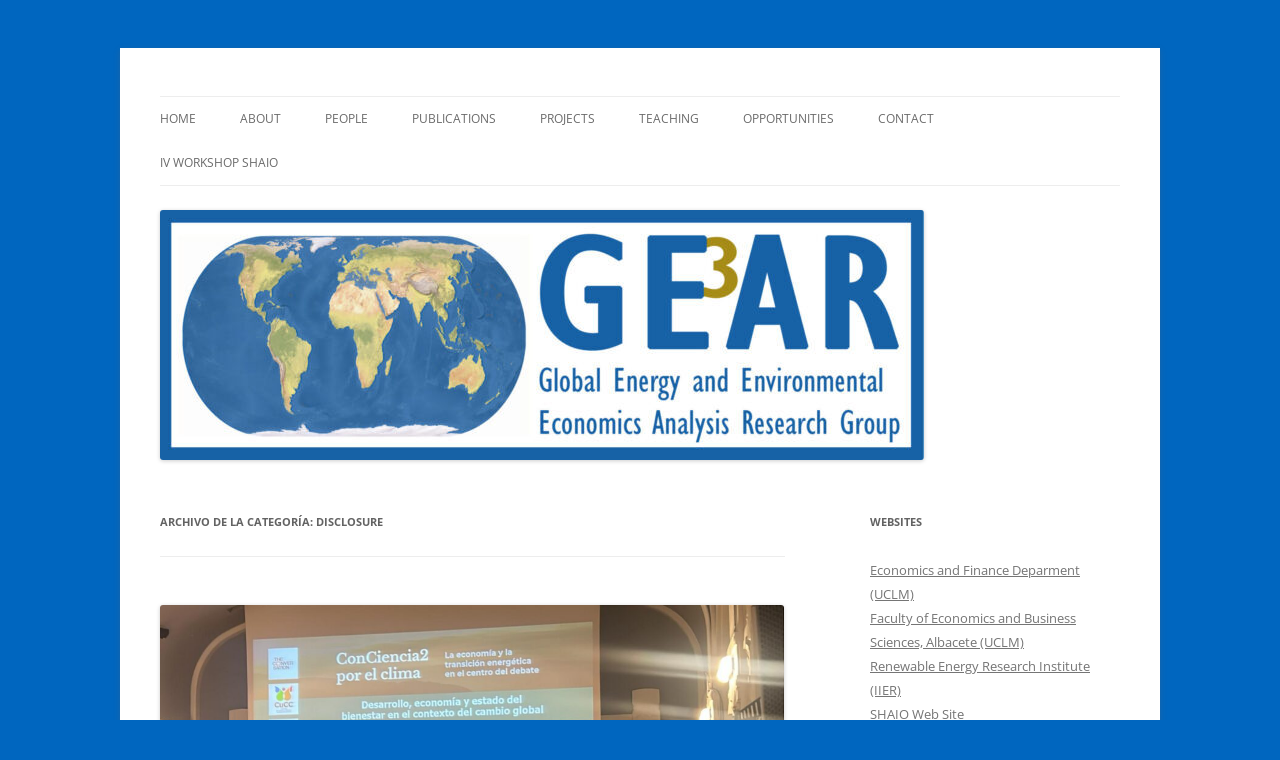

--- FILE ---
content_type: text/html; charset=UTF-8
request_url: https://blog.uclm.es/grupogear/category/disclosure/
body_size: 16791
content:
<!DOCTYPE html>
<html lang="es">
<head>
<meta charset="UTF-8" />
<meta name="viewport" content="width=device-width, initial-scale=1.0" />
<title>Disclosure | Global Energy and Environmental Economics Analysis Research Group</title>
<link rel="profile" href="https://gmpg.org/xfn/11" />
<link rel="pingback" href="https://blog.uclm.es/grupogear/xmlrpc.php">
<meta name='robots' content='max-image-preview:large' />
<link rel="alternate" type="application/rss+xml" title="Global Energy and Environmental Economics Analysis Research Group &raquo; Feed" href="https://blog.uclm.es/grupogear/feed/" />
<link rel="alternate" type="application/rss+xml" title="Global Energy and Environmental Economics Analysis Research Group &raquo; Feed de los comentarios" href="https://blog.uclm.es/grupogear/comments/feed/" />
<link rel="alternate" type="application/rss+xml" title="Global Energy and Environmental Economics Analysis Research Group &raquo; Categoría Disclosure del feed" href="https://blog.uclm.es/grupogear/category/disclosure/feed/" />
<style id='wp-img-auto-sizes-contain-inline-css' type='text/css'>
img:is([sizes=auto i],[sizes^="auto," i]){contain-intrinsic-size:3000px 1500px}
/*# sourceURL=wp-img-auto-sizes-contain-inline-css */
</style>
<style id='wp-emoji-styles-inline-css' type='text/css'>

	img.wp-smiley, img.emoji {
		display: inline !important;
		border: none !important;
		box-shadow: none !important;
		height: 1em !important;
		width: 1em !important;
		margin: 0 0.07em !important;
		vertical-align: -0.1em !important;
		background: none !important;
		padding: 0 !important;
	}
/*# sourceURL=wp-emoji-styles-inline-css */
</style>
<style id='wp-block-library-inline-css' type='text/css'>
:root{--wp-block-synced-color:#7a00df;--wp-block-synced-color--rgb:122,0,223;--wp-bound-block-color:var(--wp-block-synced-color);--wp-editor-canvas-background:#ddd;--wp-admin-theme-color:#007cba;--wp-admin-theme-color--rgb:0,124,186;--wp-admin-theme-color-darker-10:#006ba1;--wp-admin-theme-color-darker-10--rgb:0,107,160.5;--wp-admin-theme-color-darker-20:#005a87;--wp-admin-theme-color-darker-20--rgb:0,90,135;--wp-admin-border-width-focus:2px}@media (min-resolution:192dpi){:root{--wp-admin-border-width-focus:1.5px}}.wp-element-button{cursor:pointer}:root .has-very-light-gray-background-color{background-color:#eee}:root .has-very-dark-gray-background-color{background-color:#313131}:root .has-very-light-gray-color{color:#eee}:root .has-very-dark-gray-color{color:#313131}:root .has-vivid-green-cyan-to-vivid-cyan-blue-gradient-background{background:linear-gradient(135deg,#00d084,#0693e3)}:root .has-purple-crush-gradient-background{background:linear-gradient(135deg,#34e2e4,#4721fb 50%,#ab1dfe)}:root .has-hazy-dawn-gradient-background{background:linear-gradient(135deg,#faaca8,#dad0ec)}:root .has-subdued-olive-gradient-background{background:linear-gradient(135deg,#fafae1,#67a671)}:root .has-atomic-cream-gradient-background{background:linear-gradient(135deg,#fdd79a,#004a59)}:root .has-nightshade-gradient-background{background:linear-gradient(135deg,#330968,#31cdcf)}:root .has-midnight-gradient-background{background:linear-gradient(135deg,#020381,#2874fc)}:root{--wp--preset--font-size--normal:16px;--wp--preset--font-size--huge:42px}.has-regular-font-size{font-size:1em}.has-larger-font-size{font-size:2.625em}.has-normal-font-size{font-size:var(--wp--preset--font-size--normal)}.has-huge-font-size{font-size:var(--wp--preset--font-size--huge)}.has-text-align-center{text-align:center}.has-text-align-left{text-align:left}.has-text-align-right{text-align:right}.has-fit-text{white-space:nowrap!important}#end-resizable-editor-section{display:none}.aligncenter{clear:both}.items-justified-left{justify-content:flex-start}.items-justified-center{justify-content:center}.items-justified-right{justify-content:flex-end}.items-justified-space-between{justify-content:space-between}.screen-reader-text{border:0;clip-path:inset(50%);height:1px;margin:-1px;overflow:hidden;padding:0;position:absolute;width:1px;word-wrap:normal!important}.screen-reader-text:focus{background-color:#ddd;clip-path:none;color:#444;display:block;font-size:1em;height:auto;left:5px;line-height:normal;padding:15px 23px 14px;text-decoration:none;top:5px;width:auto;z-index:100000}html :where(.has-border-color){border-style:solid}html :where([style*=border-top-color]){border-top-style:solid}html :where([style*=border-right-color]){border-right-style:solid}html :where([style*=border-bottom-color]){border-bottom-style:solid}html :where([style*=border-left-color]){border-left-style:solid}html :where([style*=border-width]){border-style:solid}html :where([style*=border-top-width]){border-top-style:solid}html :where([style*=border-right-width]){border-right-style:solid}html :where([style*=border-bottom-width]){border-bottom-style:solid}html :where([style*=border-left-width]){border-left-style:solid}html :where(img[class*=wp-image-]){height:auto;max-width:100%}:where(figure){margin:0 0 1em}html :where(.is-position-sticky){--wp-admin--admin-bar--position-offset:var(--wp-admin--admin-bar--height,0px)}@media screen and (max-width:600px){html :where(.is-position-sticky){--wp-admin--admin-bar--position-offset:0px}}

/*# sourceURL=wp-block-library-inline-css */
</style><style id='wp-block-gallery-inline-css' type='text/css'>
.blocks-gallery-grid:not(.has-nested-images),.wp-block-gallery:not(.has-nested-images){display:flex;flex-wrap:wrap;list-style-type:none;margin:0;padding:0}.blocks-gallery-grid:not(.has-nested-images) .blocks-gallery-image,.blocks-gallery-grid:not(.has-nested-images) .blocks-gallery-item,.wp-block-gallery:not(.has-nested-images) .blocks-gallery-image,.wp-block-gallery:not(.has-nested-images) .blocks-gallery-item{display:flex;flex-direction:column;flex-grow:1;justify-content:center;margin:0 1em 1em 0;position:relative;width:calc(50% - 1em)}.blocks-gallery-grid:not(.has-nested-images) .blocks-gallery-image:nth-of-type(2n),.blocks-gallery-grid:not(.has-nested-images) .blocks-gallery-item:nth-of-type(2n),.wp-block-gallery:not(.has-nested-images) .blocks-gallery-image:nth-of-type(2n),.wp-block-gallery:not(.has-nested-images) .blocks-gallery-item:nth-of-type(2n){margin-right:0}.blocks-gallery-grid:not(.has-nested-images) .blocks-gallery-image figure,.blocks-gallery-grid:not(.has-nested-images) .blocks-gallery-item figure,.wp-block-gallery:not(.has-nested-images) .blocks-gallery-image figure,.wp-block-gallery:not(.has-nested-images) .blocks-gallery-item figure{align-items:flex-end;display:flex;height:100%;justify-content:flex-start;margin:0}.blocks-gallery-grid:not(.has-nested-images) .blocks-gallery-image img,.blocks-gallery-grid:not(.has-nested-images) .blocks-gallery-item img,.wp-block-gallery:not(.has-nested-images) .blocks-gallery-image img,.wp-block-gallery:not(.has-nested-images) .blocks-gallery-item img{display:block;height:auto;max-width:100%;width:auto}.blocks-gallery-grid:not(.has-nested-images) .blocks-gallery-image figcaption,.blocks-gallery-grid:not(.has-nested-images) .blocks-gallery-item figcaption,.wp-block-gallery:not(.has-nested-images) .blocks-gallery-image figcaption,.wp-block-gallery:not(.has-nested-images) .blocks-gallery-item figcaption{background:linear-gradient(0deg,#000000b3,#0000004d 70%,#0000);bottom:0;box-sizing:border-box;color:#fff;font-size:.8em;margin:0;max-height:100%;overflow:auto;padding:3em .77em .7em;position:absolute;text-align:center;width:100%;z-index:2}.blocks-gallery-grid:not(.has-nested-images) .blocks-gallery-image figcaption img,.blocks-gallery-grid:not(.has-nested-images) .blocks-gallery-item figcaption img,.wp-block-gallery:not(.has-nested-images) .blocks-gallery-image figcaption img,.wp-block-gallery:not(.has-nested-images) .blocks-gallery-item figcaption img{display:inline}.blocks-gallery-grid:not(.has-nested-images) figcaption,.wp-block-gallery:not(.has-nested-images) figcaption{flex-grow:1}.blocks-gallery-grid:not(.has-nested-images).is-cropped .blocks-gallery-image a,.blocks-gallery-grid:not(.has-nested-images).is-cropped .blocks-gallery-image img,.blocks-gallery-grid:not(.has-nested-images).is-cropped .blocks-gallery-item a,.blocks-gallery-grid:not(.has-nested-images).is-cropped .blocks-gallery-item img,.wp-block-gallery:not(.has-nested-images).is-cropped .blocks-gallery-image a,.wp-block-gallery:not(.has-nested-images).is-cropped .blocks-gallery-image img,.wp-block-gallery:not(.has-nested-images).is-cropped .blocks-gallery-item a,.wp-block-gallery:not(.has-nested-images).is-cropped .blocks-gallery-item img{flex:1;height:100%;object-fit:cover;width:100%}.blocks-gallery-grid:not(.has-nested-images).columns-1 .blocks-gallery-image,.blocks-gallery-grid:not(.has-nested-images).columns-1 .blocks-gallery-item,.wp-block-gallery:not(.has-nested-images).columns-1 .blocks-gallery-image,.wp-block-gallery:not(.has-nested-images).columns-1 .blocks-gallery-item{margin-right:0;width:100%}@media (min-width:600px){.blocks-gallery-grid:not(.has-nested-images).columns-3 .blocks-gallery-image,.blocks-gallery-grid:not(.has-nested-images).columns-3 .blocks-gallery-item,.wp-block-gallery:not(.has-nested-images).columns-3 .blocks-gallery-image,.wp-block-gallery:not(.has-nested-images).columns-3 .blocks-gallery-item{margin-right:1em;width:calc(33.33333% - .66667em)}.blocks-gallery-grid:not(.has-nested-images).columns-4 .blocks-gallery-image,.blocks-gallery-grid:not(.has-nested-images).columns-4 .blocks-gallery-item,.wp-block-gallery:not(.has-nested-images).columns-4 .blocks-gallery-image,.wp-block-gallery:not(.has-nested-images).columns-4 .blocks-gallery-item{margin-right:1em;width:calc(25% - .75em)}.blocks-gallery-grid:not(.has-nested-images).columns-5 .blocks-gallery-image,.blocks-gallery-grid:not(.has-nested-images).columns-5 .blocks-gallery-item,.wp-block-gallery:not(.has-nested-images).columns-5 .blocks-gallery-image,.wp-block-gallery:not(.has-nested-images).columns-5 .blocks-gallery-item{margin-right:1em;width:calc(20% - .8em)}.blocks-gallery-grid:not(.has-nested-images).columns-6 .blocks-gallery-image,.blocks-gallery-grid:not(.has-nested-images).columns-6 .blocks-gallery-item,.wp-block-gallery:not(.has-nested-images).columns-6 .blocks-gallery-image,.wp-block-gallery:not(.has-nested-images).columns-6 .blocks-gallery-item{margin-right:1em;width:calc(16.66667% - .83333em)}.blocks-gallery-grid:not(.has-nested-images).columns-7 .blocks-gallery-image,.blocks-gallery-grid:not(.has-nested-images).columns-7 .blocks-gallery-item,.wp-block-gallery:not(.has-nested-images).columns-7 .blocks-gallery-image,.wp-block-gallery:not(.has-nested-images).columns-7 .blocks-gallery-item{margin-right:1em;width:calc(14.28571% - .85714em)}.blocks-gallery-grid:not(.has-nested-images).columns-8 .blocks-gallery-image,.blocks-gallery-grid:not(.has-nested-images).columns-8 .blocks-gallery-item,.wp-block-gallery:not(.has-nested-images).columns-8 .blocks-gallery-image,.wp-block-gallery:not(.has-nested-images).columns-8 .blocks-gallery-item{margin-right:1em;width:calc(12.5% - .875em)}.blocks-gallery-grid:not(.has-nested-images).columns-1 .blocks-gallery-image:nth-of-type(1n),.blocks-gallery-grid:not(.has-nested-images).columns-1 .blocks-gallery-item:nth-of-type(1n),.blocks-gallery-grid:not(.has-nested-images).columns-2 .blocks-gallery-image:nth-of-type(2n),.blocks-gallery-grid:not(.has-nested-images).columns-2 .blocks-gallery-item:nth-of-type(2n),.blocks-gallery-grid:not(.has-nested-images).columns-3 .blocks-gallery-image:nth-of-type(3n),.blocks-gallery-grid:not(.has-nested-images).columns-3 .blocks-gallery-item:nth-of-type(3n),.blocks-gallery-grid:not(.has-nested-images).columns-4 .blocks-gallery-image:nth-of-type(4n),.blocks-gallery-grid:not(.has-nested-images).columns-4 .blocks-gallery-item:nth-of-type(4n),.blocks-gallery-grid:not(.has-nested-images).columns-5 .blocks-gallery-image:nth-of-type(5n),.blocks-gallery-grid:not(.has-nested-images).columns-5 .blocks-gallery-item:nth-of-type(5n),.blocks-gallery-grid:not(.has-nested-images).columns-6 .blocks-gallery-image:nth-of-type(6n),.blocks-gallery-grid:not(.has-nested-images).columns-6 .blocks-gallery-item:nth-of-type(6n),.blocks-gallery-grid:not(.has-nested-images).columns-7 .blocks-gallery-image:nth-of-type(7n),.blocks-gallery-grid:not(.has-nested-images).columns-7 .blocks-gallery-item:nth-of-type(7n),.blocks-gallery-grid:not(.has-nested-images).columns-8 .blocks-gallery-image:nth-of-type(8n),.blocks-gallery-grid:not(.has-nested-images).columns-8 .blocks-gallery-item:nth-of-type(8n),.wp-block-gallery:not(.has-nested-images).columns-1 .blocks-gallery-image:nth-of-type(1n),.wp-block-gallery:not(.has-nested-images).columns-1 .blocks-gallery-item:nth-of-type(1n),.wp-block-gallery:not(.has-nested-images).columns-2 .blocks-gallery-image:nth-of-type(2n),.wp-block-gallery:not(.has-nested-images).columns-2 .blocks-gallery-item:nth-of-type(2n),.wp-block-gallery:not(.has-nested-images).columns-3 .blocks-gallery-image:nth-of-type(3n),.wp-block-gallery:not(.has-nested-images).columns-3 .blocks-gallery-item:nth-of-type(3n),.wp-block-gallery:not(.has-nested-images).columns-4 .blocks-gallery-image:nth-of-type(4n),.wp-block-gallery:not(.has-nested-images).columns-4 .blocks-gallery-item:nth-of-type(4n),.wp-block-gallery:not(.has-nested-images).columns-5 .blocks-gallery-image:nth-of-type(5n),.wp-block-gallery:not(.has-nested-images).columns-5 .blocks-gallery-item:nth-of-type(5n),.wp-block-gallery:not(.has-nested-images).columns-6 .blocks-gallery-image:nth-of-type(6n),.wp-block-gallery:not(.has-nested-images).columns-6 .blocks-gallery-item:nth-of-type(6n),.wp-block-gallery:not(.has-nested-images).columns-7 .blocks-gallery-image:nth-of-type(7n),.wp-block-gallery:not(.has-nested-images).columns-7 .blocks-gallery-item:nth-of-type(7n),.wp-block-gallery:not(.has-nested-images).columns-8 .blocks-gallery-image:nth-of-type(8n),.wp-block-gallery:not(.has-nested-images).columns-8 .blocks-gallery-item:nth-of-type(8n){margin-right:0}}.blocks-gallery-grid:not(.has-nested-images) .blocks-gallery-image:last-child,.blocks-gallery-grid:not(.has-nested-images) .blocks-gallery-item:last-child,.wp-block-gallery:not(.has-nested-images) .blocks-gallery-image:last-child,.wp-block-gallery:not(.has-nested-images) .blocks-gallery-item:last-child{margin-right:0}.blocks-gallery-grid:not(.has-nested-images).alignleft,.blocks-gallery-grid:not(.has-nested-images).alignright,.wp-block-gallery:not(.has-nested-images).alignleft,.wp-block-gallery:not(.has-nested-images).alignright{max-width:420px;width:100%}.blocks-gallery-grid:not(.has-nested-images).aligncenter .blocks-gallery-item figure,.wp-block-gallery:not(.has-nested-images).aligncenter .blocks-gallery-item figure{justify-content:center}.wp-block-gallery:not(.is-cropped) .blocks-gallery-item{align-self:flex-start}figure.wp-block-gallery.has-nested-images{align-items:normal}.wp-block-gallery.has-nested-images figure.wp-block-image:not(#individual-image){margin:0;width:calc(50% - var(--wp--style--unstable-gallery-gap, 16px)/2)}.wp-block-gallery.has-nested-images figure.wp-block-image{box-sizing:border-box;display:flex;flex-direction:column;flex-grow:1;justify-content:center;max-width:100%;position:relative}.wp-block-gallery.has-nested-images figure.wp-block-image>a,.wp-block-gallery.has-nested-images figure.wp-block-image>div{flex-direction:column;flex-grow:1;margin:0}.wp-block-gallery.has-nested-images figure.wp-block-image img{display:block;height:auto;max-width:100%!important;width:auto}.wp-block-gallery.has-nested-images figure.wp-block-image figcaption,.wp-block-gallery.has-nested-images figure.wp-block-image:has(figcaption):before{bottom:0;left:0;max-height:100%;position:absolute;right:0}.wp-block-gallery.has-nested-images figure.wp-block-image:has(figcaption):before{backdrop-filter:blur(3px);content:"";height:100%;-webkit-mask-image:linear-gradient(0deg,#000 20%,#0000);mask-image:linear-gradient(0deg,#000 20%,#0000);max-height:40%;pointer-events:none}.wp-block-gallery.has-nested-images figure.wp-block-image figcaption{box-sizing:border-box;color:#fff;font-size:13px;margin:0;overflow:auto;padding:1em;text-align:center;text-shadow:0 0 1.5px #000}.wp-block-gallery.has-nested-images figure.wp-block-image figcaption::-webkit-scrollbar{height:12px;width:12px}.wp-block-gallery.has-nested-images figure.wp-block-image figcaption::-webkit-scrollbar-track{background-color:initial}.wp-block-gallery.has-nested-images figure.wp-block-image figcaption::-webkit-scrollbar-thumb{background-clip:padding-box;background-color:initial;border:3px solid #0000;border-radius:8px}.wp-block-gallery.has-nested-images figure.wp-block-image figcaption:focus-within::-webkit-scrollbar-thumb,.wp-block-gallery.has-nested-images figure.wp-block-image figcaption:focus::-webkit-scrollbar-thumb,.wp-block-gallery.has-nested-images figure.wp-block-image figcaption:hover::-webkit-scrollbar-thumb{background-color:#fffc}.wp-block-gallery.has-nested-images figure.wp-block-image figcaption{scrollbar-color:#0000 #0000;scrollbar-gutter:stable both-edges;scrollbar-width:thin}.wp-block-gallery.has-nested-images figure.wp-block-image figcaption:focus,.wp-block-gallery.has-nested-images figure.wp-block-image figcaption:focus-within,.wp-block-gallery.has-nested-images figure.wp-block-image figcaption:hover{scrollbar-color:#fffc #0000}.wp-block-gallery.has-nested-images figure.wp-block-image figcaption{will-change:transform}@media (hover:none){.wp-block-gallery.has-nested-images figure.wp-block-image figcaption{scrollbar-color:#fffc #0000}}.wp-block-gallery.has-nested-images figure.wp-block-image figcaption{background:linear-gradient(0deg,#0006,#0000)}.wp-block-gallery.has-nested-images figure.wp-block-image figcaption img{display:inline}.wp-block-gallery.has-nested-images figure.wp-block-image figcaption a{color:inherit}.wp-block-gallery.has-nested-images figure.wp-block-image.has-custom-border img{box-sizing:border-box}.wp-block-gallery.has-nested-images figure.wp-block-image.has-custom-border>a,.wp-block-gallery.has-nested-images figure.wp-block-image.has-custom-border>div,.wp-block-gallery.has-nested-images figure.wp-block-image.is-style-rounded>a,.wp-block-gallery.has-nested-images figure.wp-block-image.is-style-rounded>div{flex:1 1 auto}.wp-block-gallery.has-nested-images figure.wp-block-image.has-custom-border figcaption,.wp-block-gallery.has-nested-images figure.wp-block-image.is-style-rounded figcaption{background:none;color:inherit;flex:initial;margin:0;padding:10px 10px 9px;position:relative;text-shadow:none}.wp-block-gallery.has-nested-images figure.wp-block-image.has-custom-border:before,.wp-block-gallery.has-nested-images figure.wp-block-image.is-style-rounded:before{content:none}.wp-block-gallery.has-nested-images figcaption{flex-basis:100%;flex-grow:1;text-align:center}.wp-block-gallery.has-nested-images:not(.is-cropped) figure.wp-block-image:not(#individual-image){margin-bottom:auto;margin-top:0}.wp-block-gallery.has-nested-images.is-cropped figure.wp-block-image:not(#individual-image){align-self:inherit}.wp-block-gallery.has-nested-images.is-cropped figure.wp-block-image:not(#individual-image)>a,.wp-block-gallery.has-nested-images.is-cropped figure.wp-block-image:not(#individual-image)>div:not(.components-drop-zone){display:flex}.wp-block-gallery.has-nested-images.is-cropped figure.wp-block-image:not(#individual-image) a,.wp-block-gallery.has-nested-images.is-cropped figure.wp-block-image:not(#individual-image) img{flex:1 0 0%;height:100%;object-fit:cover;width:100%}.wp-block-gallery.has-nested-images.columns-1 figure.wp-block-image:not(#individual-image){width:100%}@media (min-width:600px){.wp-block-gallery.has-nested-images.columns-3 figure.wp-block-image:not(#individual-image){width:calc(33.33333% - var(--wp--style--unstable-gallery-gap, 16px)*.66667)}.wp-block-gallery.has-nested-images.columns-4 figure.wp-block-image:not(#individual-image){width:calc(25% - var(--wp--style--unstable-gallery-gap, 16px)*.75)}.wp-block-gallery.has-nested-images.columns-5 figure.wp-block-image:not(#individual-image){width:calc(20% - var(--wp--style--unstable-gallery-gap, 16px)*.8)}.wp-block-gallery.has-nested-images.columns-6 figure.wp-block-image:not(#individual-image){width:calc(16.66667% - var(--wp--style--unstable-gallery-gap, 16px)*.83333)}.wp-block-gallery.has-nested-images.columns-7 figure.wp-block-image:not(#individual-image){width:calc(14.28571% - var(--wp--style--unstable-gallery-gap, 16px)*.85714)}.wp-block-gallery.has-nested-images.columns-8 figure.wp-block-image:not(#individual-image){width:calc(12.5% - var(--wp--style--unstable-gallery-gap, 16px)*.875)}.wp-block-gallery.has-nested-images.columns-default figure.wp-block-image:not(#individual-image){width:calc(33.33% - var(--wp--style--unstable-gallery-gap, 16px)*.66667)}.wp-block-gallery.has-nested-images.columns-default figure.wp-block-image:not(#individual-image):first-child:nth-last-child(2),.wp-block-gallery.has-nested-images.columns-default figure.wp-block-image:not(#individual-image):first-child:nth-last-child(2)~figure.wp-block-image:not(#individual-image){width:calc(50% - var(--wp--style--unstable-gallery-gap, 16px)*.5)}.wp-block-gallery.has-nested-images.columns-default figure.wp-block-image:not(#individual-image):first-child:last-child{width:100%}}.wp-block-gallery.has-nested-images.alignleft,.wp-block-gallery.has-nested-images.alignright{max-width:420px;width:100%}.wp-block-gallery.has-nested-images.aligncenter{justify-content:center}
/*# sourceURL=https://blog.uclm.es/grupogear/wp-includes/blocks/gallery/style.min.css */
</style>
<style id='wp-block-gallery-theme-inline-css' type='text/css'>
.blocks-gallery-caption{color:#555;font-size:13px;text-align:center}.is-dark-theme .blocks-gallery-caption{color:#ffffffa6}
/*# sourceURL=https://blog.uclm.es/grupogear/wp-includes/blocks/gallery/theme.min.css */
</style>
<style id='wp-block-image-inline-css' type='text/css'>
.wp-block-image>a,.wp-block-image>figure>a{display:inline-block}.wp-block-image img{box-sizing:border-box;height:auto;max-width:100%;vertical-align:bottom}@media not (prefers-reduced-motion){.wp-block-image img.hide{visibility:hidden}.wp-block-image img.show{animation:show-content-image .4s}}.wp-block-image[style*=border-radius] img,.wp-block-image[style*=border-radius]>a{border-radius:inherit}.wp-block-image.has-custom-border img{box-sizing:border-box}.wp-block-image.aligncenter{text-align:center}.wp-block-image.alignfull>a,.wp-block-image.alignwide>a{width:100%}.wp-block-image.alignfull img,.wp-block-image.alignwide img{height:auto;width:100%}.wp-block-image .aligncenter,.wp-block-image .alignleft,.wp-block-image .alignright,.wp-block-image.aligncenter,.wp-block-image.alignleft,.wp-block-image.alignright{display:table}.wp-block-image .aligncenter>figcaption,.wp-block-image .alignleft>figcaption,.wp-block-image .alignright>figcaption,.wp-block-image.aligncenter>figcaption,.wp-block-image.alignleft>figcaption,.wp-block-image.alignright>figcaption{caption-side:bottom;display:table-caption}.wp-block-image .alignleft{float:left;margin:.5em 1em .5em 0}.wp-block-image .alignright{float:right;margin:.5em 0 .5em 1em}.wp-block-image .aligncenter{margin-left:auto;margin-right:auto}.wp-block-image :where(figcaption){margin-bottom:1em;margin-top:.5em}.wp-block-image.is-style-circle-mask img{border-radius:9999px}@supports ((-webkit-mask-image:none) or (mask-image:none)) or (-webkit-mask-image:none){.wp-block-image.is-style-circle-mask img{border-radius:0;-webkit-mask-image:url('data:image/svg+xml;utf8,<svg viewBox="0 0 100 100" xmlns="http://www.w3.org/2000/svg"><circle cx="50" cy="50" r="50"/></svg>');mask-image:url('data:image/svg+xml;utf8,<svg viewBox="0 0 100 100" xmlns="http://www.w3.org/2000/svg"><circle cx="50" cy="50" r="50"/></svg>');mask-mode:alpha;-webkit-mask-position:center;mask-position:center;-webkit-mask-repeat:no-repeat;mask-repeat:no-repeat;-webkit-mask-size:contain;mask-size:contain}}:root :where(.wp-block-image.is-style-rounded img,.wp-block-image .is-style-rounded img){border-radius:9999px}.wp-block-image figure{margin:0}.wp-lightbox-container{display:flex;flex-direction:column;position:relative}.wp-lightbox-container img{cursor:zoom-in}.wp-lightbox-container img:hover+button{opacity:1}.wp-lightbox-container button{align-items:center;backdrop-filter:blur(16px) saturate(180%);background-color:#5a5a5a40;border:none;border-radius:4px;cursor:zoom-in;display:flex;height:20px;justify-content:center;opacity:0;padding:0;position:absolute;right:16px;text-align:center;top:16px;width:20px;z-index:100}@media not (prefers-reduced-motion){.wp-lightbox-container button{transition:opacity .2s ease}}.wp-lightbox-container button:focus-visible{outline:3px auto #5a5a5a40;outline:3px auto -webkit-focus-ring-color;outline-offset:3px}.wp-lightbox-container button:hover{cursor:pointer;opacity:1}.wp-lightbox-container button:focus{opacity:1}.wp-lightbox-container button:focus,.wp-lightbox-container button:hover,.wp-lightbox-container button:not(:hover):not(:active):not(.has-background){background-color:#5a5a5a40;border:none}.wp-lightbox-overlay{box-sizing:border-box;cursor:zoom-out;height:100vh;left:0;overflow:hidden;position:fixed;top:0;visibility:hidden;width:100%;z-index:100000}.wp-lightbox-overlay .close-button{align-items:center;cursor:pointer;display:flex;justify-content:center;min-height:40px;min-width:40px;padding:0;position:absolute;right:calc(env(safe-area-inset-right) + 16px);top:calc(env(safe-area-inset-top) + 16px);z-index:5000000}.wp-lightbox-overlay .close-button:focus,.wp-lightbox-overlay .close-button:hover,.wp-lightbox-overlay .close-button:not(:hover):not(:active):not(.has-background){background:none;border:none}.wp-lightbox-overlay .lightbox-image-container{height:var(--wp--lightbox-container-height);left:50%;overflow:hidden;position:absolute;top:50%;transform:translate(-50%,-50%);transform-origin:top left;width:var(--wp--lightbox-container-width);z-index:9999999999}.wp-lightbox-overlay .wp-block-image{align-items:center;box-sizing:border-box;display:flex;height:100%;justify-content:center;margin:0;position:relative;transform-origin:0 0;width:100%;z-index:3000000}.wp-lightbox-overlay .wp-block-image img{height:var(--wp--lightbox-image-height);min-height:var(--wp--lightbox-image-height);min-width:var(--wp--lightbox-image-width);width:var(--wp--lightbox-image-width)}.wp-lightbox-overlay .wp-block-image figcaption{display:none}.wp-lightbox-overlay button{background:none;border:none}.wp-lightbox-overlay .scrim{background-color:#fff;height:100%;opacity:.9;position:absolute;width:100%;z-index:2000000}.wp-lightbox-overlay.active{visibility:visible}@media not (prefers-reduced-motion){.wp-lightbox-overlay.active{animation:turn-on-visibility .25s both}.wp-lightbox-overlay.active img{animation:turn-on-visibility .35s both}.wp-lightbox-overlay.show-closing-animation:not(.active){animation:turn-off-visibility .35s both}.wp-lightbox-overlay.show-closing-animation:not(.active) img{animation:turn-off-visibility .25s both}.wp-lightbox-overlay.zoom.active{animation:none;opacity:1;visibility:visible}.wp-lightbox-overlay.zoom.active .lightbox-image-container{animation:lightbox-zoom-in .4s}.wp-lightbox-overlay.zoom.active .lightbox-image-container img{animation:none}.wp-lightbox-overlay.zoom.active .scrim{animation:turn-on-visibility .4s forwards}.wp-lightbox-overlay.zoom.show-closing-animation:not(.active){animation:none}.wp-lightbox-overlay.zoom.show-closing-animation:not(.active) .lightbox-image-container{animation:lightbox-zoom-out .4s}.wp-lightbox-overlay.zoom.show-closing-animation:not(.active) .lightbox-image-container img{animation:none}.wp-lightbox-overlay.zoom.show-closing-animation:not(.active) .scrim{animation:turn-off-visibility .4s forwards}}@keyframes show-content-image{0%{visibility:hidden}99%{visibility:hidden}to{visibility:visible}}@keyframes turn-on-visibility{0%{opacity:0}to{opacity:1}}@keyframes turn-off-visibility{0%{opacity:1;visibility:visible}99%{opacity:0;visibility:visible}to{opacity:0;visibility:hidden}}@keyframes lightbox-zoom-in{0%{transform:translate(calc((-100vw + var(--wp--lightbox-scrollbar-width))/2 + var(--wp--lightbox-initial-left-position)),calc(-50vh + var(--wp--lightbox-initial-top-position))) scale(var(--wp--lightbox-scale))}to{transform:translate(-50%,-50%) scale(1)}}@keyframes lightbox-zoom-out{0%{transform:translate(-50%,-50%) scale(1);visibility:visible}99%{visibility:visible}to{transform:translate(calc((-100vw + var(--wp--lightbox-scrollbar-width))/2 + var(--wp--lightbox-initial-left-position)),calc(-50vh + var(--wp--lightbox-initial-top-position))) scale(var(--wp--lightbox-scale));visibility:hidden}}
/*# sourceURL=https://blog.uclm.es/grupogear/wp-includes/blocks/image/style.min.css */
</style>
<style id='wp-block-image-theme-inline-css' type='text/css'>
:root :where(.wp-block-image figcaption){color:#555;font-size:13px;text-align:center}.is-dark-theme :root :where(.wp-block-image figcaption){color:#ffffffa6}.wp-block-image{margin:0 0 1em}
/*# sourceURL=https://blog.uclm.es/grupogear/wp-includes/blocks/image/theme.min.css */
</style>
<style id='wp-block-list-inline-css' type='text/css'>
ol,ul{box-sizing:border-box}:root :where(.wp-block-list.has-background){padding:1.25em 2.375em}
/*# sourceURL=https://blog.uclm.es/grupogear/wp-includes/blocks/list/style.min.css */
</style>
<style id='wp-block-paragraph-inline-css' type='text/css'>
.is-small-text{font-size:.875em}.is-regular-text{font-size:1em}.is-large-text{font-size:2.25em}.is-larger-text{font-size:3em}.has-drop-cap:not(:focus):first-letter{float:left;font-size:8.4em;font-style:normal;font-weight:100;line-height:.68;margin:.05em .1em 0 0;text-transform:uppercase}body.rtl .has-drop-cap:not(:focus):first-letter{float:none;margin-left:.1em}p.has-drop-cap.has-background{overflow:hidden}:root :where(p.has-background){padding:1.25em 2.375em}:where(p.has-text-color:not(.has-link-color)) a{color:inherit}p.has-text-align-left[style*="writing-mode:vertical-lr"],p.has-text-align-right[style*="writing-mode:vertical-rl"]{rotate:180deg}
/*# sourceURL=https://blog.uclm.es/grupogear/wp-includes/blocks/paragraph/style.min.css */
</style>
<style id='global-styles-inline-css' type='text/css'>
:root{--wp--preset--aspect-ratio--square: 1;--wp--preset--aspect-ratio--4-3: 4/3;--wp--preset--aspect-ratio--3-4: 3/4;--wp--preset--aspect-ratio--3-2: 3/2;--wp--preset--aspect-ratio--2-3: 2/3;--wp--preset--aspect-ratio--16-9: 16/9;--wp--preset--aspect-ratio--9-16: 9/16;--wp--preset--color--black: #000000;--wp--preset--color--cyan-bluish-gray: #abb8c3;--wp--preset--color--white: #fff;--wp--preset--color--pale-pink: #f78da7;--wp--preset--color--vivid-red: #cf2e2e;--wp--preset--color--luminous-vivid-orange: #ff6900;--wp--preset--color--luminous-vivid-amber: #fcb900;--wp--preset--color--light-green-cyan: #7bdcb5;--wp--preset--color--vivid-green-cyan: #00d084;--wp--preset--color--pale-cyan-blue: #8ed1fc;--wp--preset--color--vivid-cyan-blue: #0693e3;--wp--preset--color--vivid-purple: #9b51e0;--wp--preset--color--blue: #21759b;--wp--preset--color--dark-gray: #444;--wp--preset--color--medium-gray: #9f9f9f;--wp--preset--color--light-gray: #e6e6e6;--wp--preset--gradient--vivid-cyan-blue-to-vivid-purple: linear-gradient(135deg,rgb(6,147,227) 0%,rgb(155,81,224) 100%);--wp--preset--gradient--light-green-cyan-to-vivid-green-cyan: linear-gradient(135deg,rgb(122,220,180) 0%,rgb(0,208,130) 100%);--wp--preset--gradient--luminous-vivid-amber-to-luminous-vivid-orange: linear-gradient(135deg,rgb(252,185,0) 0%,rgb(255,105,0) 100%);--wp--preset--gradient--luminous-vivid-orange-to-vivid-red: linear-gradient(135deg,rgb(255,105,0) 0%,rgb(207,46,46) 100%);--wp--preset--gradient--very-light-gray-to-cyan-bluish-gray: linear-gradient(135deg,rgb(238,238,238) 0%,rgb(169,184,195) 100%);--wp--preset--gradient--cool-to-warm-spectrum: linear-gradient(135deg,rgb(74,234,220) 0%,rgb(151,120,209) 20%,rgb(207,42,186) 40%,rgb(238,44,130) 60%,rgb(251,105,98) 80%,rgb(254,248,76) 100%);--wp--preset--gradient--blush-light-purple: linear-gradient(135deg,rgb(255,206,236) 0%,rgb(152,150,240) 100%);--wp--preset--gradient--blush-bordeaux: linear-gradient(135deg,rgb(254,205,165) 0%,rgb(254,45,45) 50%,rgb(107,0,62) 100%);--wp--preset--gradient--luminous-dusk: linear-gradient(135deg,rgb(255,203,112) 0%,rgb(199,81,192) 50%,rgb(65,88,208) 100%);--wp--preset--gradient--pale-ocean: linear-gradient(135deg,rgb(255,245,203) 0%,rgb(182,227,212) 50%,rgb(51,167,181) 100%);--wp--preset--gradient--electric-grass: linear-gradient(135deg,rgb(202,248,128) 0%,rgb(113,206,126) 100%);--wp--preset--gradient--midnight: linear-gradient(135deg,rgb(2,3,129) 0%,rgb(40,116,252) 100%);--wp--preset--font-size--small: 13px;--wp--preset--font-size--medium: 20px;--wp--preset--font-size--large: 36px;--wp--preset--font-size--x-large: 42px;--wp--preset--spacing--20: 0.44rem;--wp--preset--spacing--30: 0.67rem;--wp--preset--spacing--40: 1rem;--wp--preset--spacing--50: 1.5rem;--wp--preset--spacing--60: 2.25rem;--wp--preset--spacing--70: 3.38rem;--wp--preset--spacing--80: 5.06rem;--wp--preset--shadow--natural: 6px 6px 9px rgba(0, 0, 0, 0.2);--wp--preset--shadow--deep: 12px 12px 50px rgba(0, 0, 0, 0.4);--wp--preset--shadow--sharp: 6px 6px 0px rgba(0, 0, 0, 0.2);--wp--preset--shadow--outlined: 6px 6px 0px -3px rgb(255, 255, 255), 6px 6px rgb(0, 0, 0);--wp--preset--shadow--crisp: 6px 6px 0px rgb(0, 0, 0);}:where(.is-layout-flex){gap: 0.5em;}:where(.is-layout-grid){gap: 0.5em;}body .is-layout-flex{display: flex;}.is-layout-flex{flex-wrap: wrap;align-items: center;}.is-layout-flex > :is(*, div){margin: 0;}body .is-layout-grid{display: grid;}.is-layout-grid > :is(*, div){margin: 0;}:where(.wp-block-columns.is-layout-flex){gap: 2em;}:where(.wp-block-columns.is-layout-grid){gap: 2em;}:where(.wp-block-post-template.is-layout-flex){gap: 1.25em;}:where(.wp-block-post-template.is-layout-grid){gap: 1.25em;}.has-black-color{color: var(--wp--preset--color--black) !important;}.has-cyan-bluish-gray-color{color: var(--wp--preset--color--cyan-bluish-gray) !important;}.has-white-color{color: var(--wp--preset--color--white) !important;}.has-pale-pink-color{color: var(--wp--preset--color--pale-pink) !important;}.has-vivid-red-color{color: var(--wp--preset--color--vivid-red) !important;}.has-luminous-vivid-orange-color{color: var(--wp--preset--color--luminous-vivid-orange) !important;}.has-luminous-vivid-amber-color{color: var(--wp--preset--color--luminous-vivid-amber) !important;}.has-light-green-cyan-color{color: var(--wp--preset--color--light-green-cyan) !important;}.has-vivid-green-cyan-color{color: var(--wp--preset--color--vivid-green-cyan) !important;}.has-pale-cyan-blue-color{color: var(--wp--preset--color--pale-cyan-blue) !important;}.has-vivid-cyan-blue-color{color: var(--wp--preset--color--vivid-cyan-blue) !important;}.has-vivid-purple-color{color: var(--wp--preset--color--vivid-purple) !important;}.has-black-background-color{background-color: var(--wp--preset--color--black) !important;}.has-cyan-bluish-gray-background-color{background-color: var(--wp--preset--color--cyan-bluish-gray) !important;}.has-white-background-color{background-color: var(--wp--preset--color--white) !important;}.has-pale-pink-background-color{background-color: var(--wp--preset--color--pale-pink) !important;}.has-vivid-red-background-color{background-color: var(--wp--preset--color--vivid-red) !important;}.has-luminous-vivid-orange-background-color{background-color: var(--wp--preset--color--luminous-vivid-orange) !important;}.has-luminous-vivid-amber-background-color{background-color: var(--wp--preset--color--luminous-vivid-amber) !important;}.has-light-green-cyan-background-color{background-color: var(--wp--preset--color--light-green-cyan) !important;}.has-vivid-green-cyan-background-color{background-color: var(--wp--preset--color--vivid-green-cyan) !important;}.has-pale-cyan-blue-background-color{background-color: var(--wp--preset--color--pale-cyan-blue) !important;}.has-vivid-cyan-blue-background-color{background-color: var(--wp--preset--color--vivid-cyan-blue) !important;}.has-vivid-purple-background-color{background-color: var(--wp--preset--color--vivid-purple) !important;}.has-black-border-color{border-color: var(--wp--preset--color--black) !important;}.has-cyan-bluish-gray-border-color{border-color: var(--wp--preset--color--cyan-bluish-gray) !important;}.has-white-border-color{border-color: var(--wp--preset--color--white) !important;}.has-pale-pink-border-color{border-color: var(--wp--preset--color--pale-pink) !important;}.has-vivid-red-border-color{border-color: var(--wp--preset--color--vivid-red) !important;}.has-luminous-vivid-orange-border-color{border-color: var(--wp--preset--color--luminous-vivid-orange) !important;}.has-luminous-vivid-amber-border-color{border-color: var(--wp--preset--color--luminous-vivid-amber) !important;}.has-light-green-cyan-border-color{border-color: var(--wp--preset--color--light-green-cyan) !important;}.has-vivid-green-cyan-border-color{border-color: var(--wp--preset--color--vivid-green-cyan) !important;}.has-pale-cyan-blue-border-color{border-color: var(--wp--preset--color--pale-cyan-blue) !important;}.has-vivid-cyan-blue-border-color{border-color: var(--wp--preset--color--vivid-cyan-blue) !important;}.has-vivid-purple-border-color{border-color: var(--wp--preset--color--vivid-purple) !important;}.has-vivid-cyan-blue-to-vivid-purple-gradient-background{background: var(--wp--preset--gradient--vivid-cyan-blue-to-vivid-purple) !important;}.has-light-green-cyan-to-vivid-green-cyan-gradient-background{background: var(--wp--preset--gradient--light-green-cyan-to-vivid-green-cyan) !important;}.has-luminous-vivid-amber-to-luminous-vivid-orange-gradient-background{background: var(--wp--preset--gradient--luminous-vivid-amber-to-luminous-vivid-orange) !important;}.has-luminous-vivid-orange-to-vivid-red-gradient-background{background: var(--wp--preset--gradient--luminous-vivid-orange-to-vivid-red) !important;}.has-very-light-gray-to-cyan-bluish-gray-gradient-background{background: var(--wp--preset--gradient--very-light-gray-to-cyan-bluish-gray) !important;}.has-cool-to-warm-spectrum-gradient-background{background: var(--wp--preset--gradient--cool-to-warm-spectrum) !important;}.has-blush-light-purple-gradient-background{background: var(--wp--preset--gradient--blush-light-purple) !important;}.has-blush-bordeaux-gradient-background{background: var(--wp--preset--gradient--blush-bordeaux) !important;}.has-luminous-dusk-gradient-background{background: var(--wp--preset--gradient--luminous-dusk) !important;}.has-pale-ocean-gradient-background{background: var(--wp--preset--gradient--pale-ocean) !important;}.has-electric-grass-gradient-background{background: var(--wp--preset--gradient--electric-grass) !important;}.has-midnight-gradient-background{background: var(--wp--preset--gradient--midnight) !important;}.has-small-font-size{font-size: var(--wp--preset--font-size--small) !important;}.has-medium-font-size{font-size: var(--wp--preset--font-size--medium) !important;}.has-large-font-size{font-size: var(--wp--preset--font-size--large) !important;}.has-x-large-font-size{font-size: var(--wp--preset--font-size--x-large) !important;}
/*# sourceURL=global-styles-inline-css */
</style>
<style id='core-block-supports-inline-css' type='text/css'>
.wp-block-gallery.wp-block-gallery-1{--wp--style--unstable-gallery-gap:var( --wp--style--gallery-gap-default, var( --gallery-block--gutter-size, var( --wp--style--block-gap, 0.5em ) ) );gap:var( --wp--style--gallery-gap-default, var( --gallery-block--gutter-size, var( --wp--style--block-gap, 0.5em ) ) );}.wp-block-gallery.wp-block-gallery-2{--wp--style--unstable-gallery-gap:var( --wp--style--gallery-gap-default, var( --gallery-block--gutter-size, var( --wp--style--block-gap, 0.5em ) ) );gap:var( --wp--style--gallery-gap-default, var( --gallery-block--gutter-size, var( --wp--style--block-gap, 0.5em ) ) );}
/*# sourceURL=core-block-supports-inline-css */
</style>

<style id='classic-theme-styles-inline-css' type='text/css'>
/*! This file is auto-generated */
.wp-block-button__link{color:#fff;background-color:#32373c;border-radius:9999px;box-shadow:none;text-decoration:none;padding:calc(.667em + 2px) calc(1.333em + 2px);font-size:1.125em}.wp-block-file__button{background:#32373c;color:#fff;text-decoration:none}
/*# sourceURL=/wp-includes/css/classic-themes.min.css */
</style>
<link rel='stylesheet' id='twentytwelve-fonts-css' href='https://blog.uclm.es/grupogear/wp-content/themes/twentytwelve/fonts/font-open-sans.css?ver=20230328' type='text/css' media='all' />
<link rel='stylesheet' id='twentytwelve-style-css' href='https://blog.uclm.es/grupogear/wp-content/themes/twentytwelve/style.css?ver=20251202' type='text/css' media='all' />
<link rel='stylesheet' id='twentytwelve-block-style-css' href='https://blog.uclm.es/grupogear/wp-content/themes/twentytwelve/css/blocks.css?ver=20251031' type='text/css' media='all' />
<script type="text/javascript" src="https://blog.uclm.es/grupogear/wp-content/plugins/wpo365-login/apps/dist/pintra-redirect.js?ver=40.2" id="pintraredirectjs-js" async></script>
<script type="text/javascript" src="https://blog.uclm.es/grupogear/wp-includes/js/jquery/jquery.min.js?ver=3.7.1" id="jquery-core-js"></script>
<script type="text/javascript" src="https://blog.uclm.es/grupogear/wp-includes/js/jquery/jquery-migrate.min.js?ver=3.4.1" id="jquery-migrate-js"></script>
<script type="text/javascript" src="https://blog.uclm.es/grupogear/wp-content/themes/twentytwelve/js/navigation.js?ver=20250303" id="twentytwelve-navigation-js" defer="defer" data-wp-strategy="defer"></script>
<link rel="https://api.w.org/" href="https://blog.uclm.es/grupogear/wp-json/" /><link rel="alternate" title="JSON" type="application/json" href="https://blog.uclm.es/grupogear/wp-json/wp/v2/categories/6" /><link rel="EditURI" type="application/rsd+xml" title="RSD" href="https://blog.uclm.es/grupogear/xmlrpc.php?rsd" />
<meta name="generator" content="WordPress 6.9" />
	<style type="text/css" id="twentytwelve-header-css">
		.site-title,
	.site-description {
		position: absolute;
		clip-path: inset(50%);
	}
			</style>
	<style type="text/css" id="custom-background-css">
body.custom-background { background-color: #0066bf; }
</style>
	<link rel="icon" href="https://blog.uclm.es/grupogear/wp-content/uploads/sites/204/2019/02/cropped-cropped-GEAR-UCLM-scaled-1-32x32.jpg" sizes="32x32" />
<link rel="icon" href="https://blog.uclm.es/grupogear/wp-content/uploads/sites/204/2019/02/cropped-cropped-GEAR-UCLM-scaled-1-192x192.jpg" sizes="192x192" />
<link rel="apple-touch-icon" href="https://blog.uclm.es/grupogear/wp-content/uploads/sites/204/2019/02/cropped-cropped-GEAR-UCLM-scaled-1-180x180.jpg" />
<meta name="msapplication-TileImage" content="https://blog.uclm.es/grupogear/wp-content/uploads/sites/204/2019/02/cropped-cropped-GEAR-UCLM-scaled-1-270x270.jpg" />
</head>

<body class="archive category category-disclosure category-6 custom-background wp-custom-logo wp-embed-responsive wp-theme-twentytwelve custom-font-enabled">
<div id="page" class="hfeed site">
	<a class="screen-reader-text skip-link" href="#content">Saltar al contenido</a>
	<header id="masthead" class="site-header">
		<hgroup>
							<h1 class="site-title"><a href="https://blog.uclm.es/grupogear/" rel="home" >Global Energy and Environmental Economics Analysis Research Group</a></h1>
								<h2 class="site-description">GEAR-UCLM</h2>
					</hgroup>

		<nav id="site-navigation" class="main-navigation">
			<button class="menu-toggle">Menú</button>
			<div class="menu-menu-gear-container"><ul id="menu-menu-gear" class="nav-menu"><li id="menu-item-1695" class="menu-item menu-item-type-custom menu-item-object-custom menu-item-home menu-item-1695"><a href="http://blog.uclm.es/grupogear/">Home</a></li>
<li id="menu-item-1710" class="menu-item menu-item-type-post_type menu-item-object-page menu-item-1710"><a href="https://blog.uclm.es/grupogear/about/">About</a></li>
<li id="menu-item-1711" class="menu-item menu-item-type-post_type menu-item-object-page menu-item-has-children menu-item-1711"><a href="https://blog.uclm.es/grupogear/people/">People</a>
<ul class="sub-menu">
	<li id="menu-item-1712" class="menu-item menu-item-type-post_type menu-item-object-page menu-item-1712"><a href="https://blog.uclm.es/grupogear/luis-antonio-lopez/">Luis Antonio López</a></li>
	<li id="menu-item-1713" class="menu-item menu-item-type-post_type menu-item-object-page menu-item-1713"><a href="https://blog.uclm.es/grupogear/maria-angeles-cadarso/">María Ángeles Cadarso</a></li>
	<li id="menu-item-1716" class="menu-item menu-item-type-post_type menu-item-object-page menu-item-1716"><a href="https://blog.uclm.es/grupogear/jorgezafrilla/">Jorge Zafrilla</a></li>
	<li id="menu-item-1715" class="menu-item menu-item-type-post_type menu-item-object-page menu-item-1715"><a href="https://blog.uclm.es/grupogear/maria-angeles-tobarra/">María Ángeles Tobarra</a></li>
	<li id="menu-item-1714" class="menu-item menu-item-type-post_type menu-item-object-page menu-item-1714"><a href="https://blog.uclm.es/grupogear/nuria-gomez/">Nuria Gómez Sanz</a></li>
	<li id="menu-item-1719" class="menu-item menu-item-type-post_type menu-item-object-page menu-item-1719"><a href="https://blog.uclm.es/grupogear/fabio-monsalve/">Fabio Monsalve</a></li>
	<li id="menu-item-1717" class="menu-item menu-item-type-post_type menu-item-object-page menu-item-1717"><a href="https://blog.uclm.es/grupogear/people/oscar-dejuan/">Óscar Dejuán</a></li>
	<li id="menu-item-1720" class="menu-item menu-item-type-post_type menu-item-object-page menu-item-1720"><a href="https://blog.uclm.es/grupogear/people/carmen-corcoles/">Carmen Córcoles</a></li>
	<li id="menu-item-1718" class="menu-item menu-item-type-post_type menu-item-object-page menu-item-1718"><a href="https://blog.uclm.es/grupogear/people/guadalupe-arce/">Guadalupe Arce</a></li>
	<li id="menu-item-1732" class="menu-item menu-item-type-post_type menu-item-object-page menu-item-1732"><a href="https://blog.uclm.es/grupogear/mateoortizmoreno/">Mateo Ortiz</a></li>
	<li id="menu-item-1734" class="menu-item menu-item-type-post_type menu-item-object-page menu-item-1734"><a href="https://blog.uclm.es/grupogear/angelagarciaalaminos/">Ángela García-Alaminos</a></li>
	<li id="menu-item-1994" class="menu-item menu-item-type-post_type menu-item-object-page menu-item-1994"><a href="https://blog.uclm.es/grupogear/pilar-osorio-morallon/">Pilar Osorio Morallón</a></li>
	<li id="menu-item-1733" class="menu-item menu-item-type-post_type menu-item-object-page menu-item-1733"><a href="https://blog.uclm.es/grupogear/manuelangeltomas/">Manuel Ángel Tomás</a></li>
	<li id="menu-item-1735" class="menu-item menu-item-type-post_type menu-item-object-page menu-item-1735"><a href="https://blog.uclm.es/grupogear/marinasanchezserrano/">Marina Sánchez Serrano</a></li>
</ul>
</li>
<li id="menu-item-1721" class="menu-item menu-item-type-post_type menu-item-object-page menu-item-1721"><a href="https://blog.uclm.es/grupogear/publications/">Publications</a></li>
<li id="menu-item-1722" class="menu-item menu-item-type-post_type menu-item-object-page menu-item-1722"><a href="https://blog.uclm.es/grupogear/projects/">PROJECTS</a></li>
<li id="menu-item-1725" class="menu-item menu-item-type-post_type menu-item-object-page menu-item-1725"><a href="https://blog.uclm.es/grupogear/teaching/">Teaching</a></li>
<li id="menu-item-1726" class="menu-item menu-item-type-post_type menu-item-object-page menu-item-1726"><a href="https://blog.uclm.es/grupogear/opportunities/">Opportunities</a></li>
<li id="menu-item-1707" class="menu-item menu-item-type-post_type menu-item-object-page menu-item-1707"><a href="https://blog.uclm.es/grupogear/contact/">Contact</a></li>
<li id="menu-item-1727" class="menu-item menu-item-type-post_type menu-item-object-page menu-item-has-children menu-item-1727"><a href="https://blog.uclm.es/grupogear/iv-workshop-shaio/">IV Workshop SHAIO</a>
<ul class="sub-menu">
	<li id="menu-item-1728" class="menu-item menu-item-type-post_type menu-item-object-page menu-item-1728"><a href="https://blog.uclm.es/grupogear/?page_id=152">Anuncios-Inscripción</a></li>
	<li id="menu-item-1729" class="menu-item menu-item-type-post_type menu-item-object-page menu-item-1729"><a href="https://blog.uclm.es/grupogear/?page_id=154">Programa</a></li>
	<li id="menu-item-1730" class="menu-item menu-item-type-post_type menu-item-object-page menu-item-1730"><a href="https://blog.uclm.es/grupogear/?page_id=156">Localización</a></li>
	<li id="menu-item-1705" class="menu-item menu-item-type-post_type menu-item-object-page menu-item-1705"><a href="https://blog.uclm.es/grupogear/?page_id=158">Alojamiento</a></li>
	<li id="menu-item-1706" class="menu-item menu-item-type-post_type menu-item-object-page menu-item-1706"><a href="https://blog.uclm.es/grupogear/?page_id=160">Contacto</a></li>
	<li id="menu-item-1709" class="menu-item menu-item-type-post_type menu-item-object-page menu-item-1709"><a href="https://blog.uclm.es/grupogear/eaio/">EAIO-SHAIO</a></li>
</ul>
</li>
</ul></div>		</nav><!-- #site-navigation -->

				<a href="https://blog.uclm.es/grupogear/"  rel="home"><img src="https://blog.uclm.es/grupogear/wp-content/uploads/sites/204/2019/02/cropped-cropped-GEAR-UCLM-scaled-2.jpg" width="764" height="250" alt="Global Energy and Environmental Economics Analysis Research Group" class="header-image" srcset="https://blog.uclm.es/grupogear/wp-content/uploads/sites/204/2019/02/cropped-cropped-GEAR-UCLM-scaled-2.jpg 764w, https://blog.uclm.es/grupogear/wp-content/uploads/sites/204/2019/02/cropped-cropped-GEAR-UCLM-scaled-2-300x98.jpg 300w, https://blog.uclm.es/grupogear/wp-content/uploads/sites/204/2019/02/cropped-cropped-GEAR-UCLM-scaled-2-624x204.jpg 624w" sizes="(max-width: 764px) 100vw, 764px" decoding="async" fetchpriority="high" /></a>
			</header><!-- #masthead -->

	<div id="main" class="wrapper">

	<section id="primary" class="site-content">
		<div id="content" role="main">

					<header class="archive-header">
				<h1 class="archive-title">
				Archivo de la categoría: <span>Disclosure</span>				</h1>

						</header><!-- .archive-header -->

			
	<article id="post-2299" class="post-2299 post type-post status-publish format-standard has-post-thumbnail hentry category-conference category-conferences category-disclosure">
				<header class="entry-header">
			<img width="624" height="351" src="https://blog.uclm.es/grupogear/wp-content/uploads/sites/204/2025/09/1000040229-624x351.jpg" class="attachment-post-thumbnail size-post-thumbnail wp-post-image" alt="" decoding="async" srcset="https://blog.uclm.es/grupogear/wp-content/uploads/sites/204/2025/09/1000040229-624x351.jpg 624w, https://blog.uclm.es/grupogear/wp-content/uploads/sites/204/2025/09/1000040229-300x169.jpg 300w, https://blog.uclm.es/grupogear/wp-content/uploads/sites/204/2025/09/1000040229-1024x576.jpg 1024w, https://blog.uclm.es/grupogear/wp-content/uploads/sites/204/2025/09/1000040229-768x432.jpg 768w, https://blog.uclm.es/grupogear/wp-content/uploads/sites/204/2025/09/1000040229-1536x864.jpg 1536w, https://blog.uclm.es/grupogear/wp-content/uploads/sites/204/2025/09/1000040229.jpg 1600w" sizes="(max-width: 624px) 100vw, 624px" />
						<h1 class="entry-title">
				<a href="https://blog.uclm.es/grupogear/2025/09/26/angela-garcia-at-conciencia2-por-el-clima/" rel="bookmark">Ángela García at «CONCIENCIA2 POR EL CLIMA»</a>
			</h1>
										<div class="comments-link">
					<a href="https://blog.uclm.es/grupogear/2025/09/26/angela-garcia-at-conciencia2-por-el-clima/#respond"><span class="leave-reply">Deja un comentario</span></a>				</div><!-- .comments-link -->
					</header><!-- .entry-header -->

				<div class="entry-content">
			
<p>Ángela García Alaminos, <span style="margin: 0px;padding: 0px">a researcher with the GEAR group, participated as a speaker at the&nbsp;<em>Con</em></span>Ciencia2 por el clima event, held on September 23 at the Antiguo Instituto in Gijón. The event was organized by&nbsp;<em>The Conversation</em>&nbsp;and the Climate Change Chair of the University of Oviedo.</p>



<p>In the roundtable titled&nbsp;<em>“Development, Economy, and the Welfare State in the Context of Global Change”</em>, she shared her insights alongside biologist Fernando Valladares (CSIC) and chemist Olga Martín Alonso (Aclima), in a discussion moderated by Lorena Sánchez (<em>The Conversation</em>).</p>



<p>Ángela addressed key issues, including the implications of potential restructuring of global value chains and the environmental impact of international trade, offering a critical economic perspective on the challenges posed by the ecological transition in vulnerable contexts.</p>



<p>Congrats, Ángela!</p>



<figure class="wp-block-gallery has-nested-images columns-default is-cropped wp-block-gallery-1 is-layout-flex wp-block-gallery-is-layout-flex">
<figure class="wp-block-image size-large"><img decoding="async" width="1024" height="576" data-id="2300" src="https://blog.uclm.es/grupogear/wp-content/uploads/sites/204/2025/09/1000040229-1024x576.jpg" alt="" class="wp-image-2300" srcset="https://blog.uclm.es/grupogear/wp-content/uploads/sites/204/2025/09/1000040229-1024x576.jpg 1024w, https://blog.uclm.es/grupogear/wp-content/uploads/sites/204/2025/09/1000040229-300x169.jpg 300w, https://blog.uclm.es/grupogear/wp-content/uploads/sites/204/2025/09/1000040229-768x432.jpg 768w, https://blog.uclm.es/grupogear/wp-content/uploads/sites/204/2025/09/1000040229-1536x864.jpg 1536w, https://blog.uclm.es/grupogear/wp-content/uploads/sites/204/2025/09/1000040229-624x351.jpg 624w, https://blog.uclm.es/grupogear/wp-content/uploads/sites/204/2025/09/1000040229.jpg 1600w" sizes="(max-width: 1024px) 100vw, 1024px" /></figure>



<figure class="wp-block-image size-large"><img loading="lazy" decoding="async" width="1024" height="768" data-id="2301" src="https://blog.uclm.es/grupogear/wp-content/uploads/sites/204/2025/09/1000040235-1024x768.jpg" alt="" class="wp-image-2301" srcset="https://blog.uclm.es/grupogear/wp-content/uploads/sites/204/2025/09/1000040235-1024x768.jpg 1024w, https://blog.uclm.es/grupogear/wp-content/uploads/sites/204/2025/09/1000040235-300x225.jpg 300w, https://blog.uclm.es/grupogear/wp-content/uploads/sites/204/2025/09/1000040235-768x576.jpg 768w, https://blog.uclm.es/grupogear/wp-content/uploads/sites/204/2025/09/1000040235-1536x1152.jpg 1536w, https://blog.uclm.es/grupogear/wp-content/uploads/sites/204/2025/09/1000040235-624x468.jpg 624w, https://blog.uclm.es/grupogear/wp-content/uploads/sites/204/2025/09/1000040235.jpg 2048w" sizes="auto, (max-width: 1024px) 100vw, 1024px" /></figure>



<figure class="wp-block-image size-large"><img loading="lazy" decoding="async" width="1024" height="768" data-id="2302" src="https://blog.uclm.es/grupogear/wp-content/uploads/sites/204/2025/09/1000040238-1024x768.jpg" alt="" class="wp-image-2302" srcset="https://blog.uclm.es/grupogear/wp-content/uploads/sites/204/2025/09/1000040238-1024x768.jpg 1024w, https://blog.uclm.es/grupogear/wp-content/uploads/sites/204/2025/09/1000040238-300x225.jpg 300w, https://blog.uclm.es/grupogear/wp-content/uploads/sites/204/2025/09/1000040238-768x576.jpg 768w, https://blog.uclm.es/grupogear/wp-content/uploads/sites/204/2025/09/1000040238-1536x1152.jpg 1536w, https://blog.uclm.es/grupogear/wp-content/uploads/sites/204/2025/09/1000040238-624x468.jpg 624w, https://blog.uclm.es/grupogear/wp-content/uploads/sites/204/2025/09/1000040238.jpg 2048w" sizes="auto, (max-width: 1024px) 100vw, 1024px" /></figure>



<figure class="wp-block-image size-large"><img loading="lazy" decoding="async" width="1024" height="768" data-id="2303" src="https://blog.uclm.es/grupogear/wp-content/uploads/sites/204/2025/09/1000040247-1024x768.jpg" alt="" class="wp-image-2303" srcset="https://blog.uclm.es/grupogear/wp-content/uploads/sites/204/2025/09/1000040247-1024x768.jpg 1024w, https://blog.uclm.es/grupogear/wp-content/uploads/sites/204/2025/09/1000040247-300x225.jpg 300w, https://blog.uclm.es/grupogear/wp-content/uploads/sites/204/2025/09/1000040247-768x576.jpg 768w, https://blog.uclm.es/grupogear/wp-content/uploads/sites/204/2025/09/1000040247-1536x1152.jpg 1536w, https://blog.uclm.es/grupogear/wp-content/uploads/sites/204/2025/09/1000040247-624x468.jpg 624w, https://blog.uclm.es/grupogear/wp-content/uploads/sites/204/2025/09/1000040247.jpg 2048w" sizes="auto, (max-width: 1024px) 100vw, 1024px" /></figure>
</figure>
					</div><!-- .entry-content -->
		
		<footer class="entry-meta">
			Esta entrada fue publicada en <a href="https://blog.uclm.es/grupogear/category/conference/" rel="category tag">Conference</a>, <a href="https://blog.uclm.es/grupogear/category/conferences/" rel="category tag">Conferences</a>, <a href="https://blog.uclm.es/grupogear/category/disclosure/" rel="category tag">Disclosure</a> el <a href="https://blog.uclm.es/grupogear/2025/09/26/angela-garcia-at-conciencia2-por-el-clima/" title="15:51" rel="bookmark"><time class="entry-date" datetime="2025-09-26T15:51:16+00:00">26 de septiembre de 2025</time></a><span class="by-author"> por <span class="author vcard"><a class="url fn n" href="https://blog.uclm.es/grupogear/author/jorgezafrilla-uclmes/" title="Ver todas las entradas de JORGE ENRIQUE ZAFRILLA RODRIGUEZ" rel="author">JORGE ENRIQUE ZAFRILLA RODRIGUEZ</a></span></span>.								</footer><!-- .entry-meta -->
	</article><!-- #post -->

	<article id="post-2249" class="post-2249 post type-post status-publish format-standard has-post-thumbnail hentry category-disclosure category-uncategorized">
				<header class="entry-header">
			<img width="624" height="351" src="https://blog.uclm.es/grupogear/wp-content/uploads/sites/204/2025/07/IIER_GEAR6-624x351.jpg" class="attachment-post-thumbnail size-post-thumbnail wp-post-image" alt="" decoding="async" loading="lazy" srcset="https://blog.uclm.es/grupogear/wp-content/uploads/sites/204/2025/07/IIER_GEAR6-624x351.jpg 624w, https://blog.uclm.es/grupogear/wp-content/uploads/sites/204/2025/07/IIER_GEAR6-300x169.jpg 300w, https://blog.uclm.es/grupogear/wp-content/uploads/sites/204/2025/07/IIER_GEAR6-768x432.jpg 768w, https://blog.uclm.es/grupogear/wp-content/uploads/sites/204/2025/07/IIER_GEAR6.jpg 854w" sizes="auto, (max-width: 624px) 100vw, 624px" />
						<h1 class="entry-title">
				<a href="https://blog.uclm.es/grupogear/2025/07/16/gear-joins-the-renewable-energy-research-institute-of-the-uclm/" rel="bookmark">GEAR joins the Renewable Energy Research Institute of the UCLM</a>
			</h1>
										<div class="comments-link">
					<a href="https://blog.uclm.es/grupogear/2025/07/16/gear-joins-the-renewable-energy-research-institute-of-the-uclm/#respond"><span class="leave-reply">Deja un comentario</span></a>				</div><!-- .comments-link -->
					</header><!-- .entry-header -->

				<div class="entry-content">
			
<p><strong>The future is renewable!</strong></p>



<p>The Renewable Energy Research Institute (IIER) of the University of Castilla-La Mancha (UCLM) has expanded its structure by incorporating the GEAR research group in Energy and Environmental Economics. This integration, formalized at the IIER headquarters, strengthens the institute’s capabilities in addressing challenges related to energy transition and sustainability.</p>


<div class="wp-block-image">
<figure class="aligncenter size-full is-resized"><img loading="lazy" decoding="async" width="854" height="480" src="https://blog.uclm.es/grupogear/wp-content/uploads/sites/204/2025/07/IIER_GEAR8.jpg" alt="" class="wp-image-2251" style="width:427px;height:auto" srcset="https://blog.uclm.es/grupogear/wp-content/uploads/sites/204/2025/07/IIER_GEAR8.jpg 854w, https://blog.uclm.es/grupogear/wp-content/uploads/sites/204/2025/07/IIER_GEAR8-300x169.jpg 300w, https://blog.uclm.es/grupogear/wp-content/uploads/sites/204/2025/07/IIER_GEAR8-768x432.jpg 768w, https://blog.uclm.es/grupogear/wp-content/uploads/sites/204/2025/07/IIER_GEAR8-624x351.jpg 624w" sizes="auto, (max-width: 854px) 100vw, 854px" /></figure>
</div>


<p>GEAR is internationally recognized for its work in economic modeling applied to sustainability, including studies on photovoltaic parks, carbon footprint analysis in agri-food and tourism sectors, and advising on sustainable business plans. Their achievements include publications in high-impact journals, participation in European and national projects, collaboration with companies, and the creation of a university spin-off.</p>



<p>With this addition, IIER enhances its service offerings to industry and contributes to the training of UCLM graduates in advanced sustainable technologies. It also reinforces its commitment to society by disseminating progress in energy and environmental research.</p>



<p>The institute now integrates economic analysis with its existing work in renewable energy sources, biomass, thermal storage, green hydrogen, additive manufacturing for solid-state batteries, and environmental impact studies in the agroforestry sector.</p>



<p>News from the UCLM Press Office: <a href="https://www.uclm.es/noticias/noticias2025/julio/albacete/iier_gear?sc_lang=es#">https://www.uclm.es/noticias/noticias2025/julio/albacete/iier_gear?sc_lang=es#</a></p>



<p>IIER website: <a href="https://www.uclm.es/centros-investigacion/ier?sc_lang=en">https://www.uclm.es/centros-investigacion/ier?sc_lang=en</a></p>


<div class="wp-block-image">
<figure class="aligncenter size-full is-resized"><img loading="lazy" decoding="async" width="854" height="480" src="https://blog.uclm.es/grupogear/wp-content/uploads/sites/204/2025/07/IIER_GEAR9.jpg" alt="" class="wp-image-2252" style="width:374px;height:auto" srcset="https://blog.uclm.es/grupogear/wp-content/uploads/sites/204/2025/07/IIER_GEAR9.jpg 854w, https://blog.uclm.es/grupogear/wp-content/uploads/sites/204/2025/07/IIER_GEAR9-300x169.jpg 300w, https://blog.uclm.es/grupogear/wp-content/uploads/sites/204/2025/07/IIER_GEAR9-768x432.jpg 768w, https://blog.uclm.es/grupogear/wp-content/uploads/sites/204/2025/07/IIER_GEAR9-624x351.jpg 624w" sizes="auto, (max-width: 854px) 100vw, 854px" /></figure>
</div>


<p></p>
					</div><!-- .entry-content -->
		
		<footer class="entry-meta">
			Esta entrada fue publicada en <a href="https://blog.uclm.es/grupogear/category/disclosure/" rel="category tag">Disclosure</a>, <a href="https://blog.uclm.es/grupogear/category/uncategorized/" rel="category tag">Uncategorized</a> el <a href="https://blog.uclm.es/grupogear/2025/07/16/gear-joins-the-renewable-energy-research-institute-of-the-uclm/" title="15:24" rel="bookmark"><time class="entry-date" datetime="2025-07-16T15:24:45+00:00">16 de julio de 2025</time></a><span class="by-author"> por <span class="author vcard"><a class="url fn n" href="https://blog.uclm.es/grupogear/author/jorgezafrilla-uclmes/" title="Ver todas las entradas de JORGE ENRIQUE ZAFRILLA RODRIGUEZ" rel="author">JORGE ENRIQUE ZAFRILLA RODRIGUEZ</a></span></span>.								</footer><!-- .entry-meta -->
	</article><!-- #post -->

	<article id="post-2071" class="post-2071 post type-post status-publish format-standard has-post-thumbnail hentry category-disclosure category-publications">
				<header class="entry-header">
			<img width="624" height="451" src="https://blog.uclm.es/grupogear/wp-content/uploads/sites/204/2024/04/Captura-624x451.png" class="attachment-post-thumbnail size-post-thumbnail wp-post-image" alt="" decoding="async" loading="lazy" srcset="https://blog.uclm.es/grupogear/wp-content/uploads/sites/204/2024/04/Captura-624x451.png 624w, https://blog.uclm.es/grupogear/wp-content/uploads/sites/204/2024/04/Captura-300x217.png 300w, https://blog.uclm.es/grupogear/wp-content/uploads/sites/204/2024/04/Captura-768x555.png 768w, https://blog.uclm.es/grupogear/wp-content/uploads/sites/204/2024/04/Captura.png 856w" sizes="auto, (max-width: 624px) 100vw, 624px" />
						<h1 class="entry-title">
				<a href="https://blog.uclm.es/grupogear/2024/04/29/new-publication-in-economic-systems-research-3/" rel="bookmark">NEW PUBLICATION IN ECONOMIC SYSTEMS RESEARCH!</a>
			</h1>
										<div class="comments-link">
					<a href="https://blog.uclm.es/grupogear/2024/04/29/new-publication-in-economic-systems-research-3/#respond"><span class="leave-reply">Deja un comentario</span></a>				</div><!-- .comments-link -->
					</header><!-- .entry-header -->

				<div class="entry-content">
			
<p>The GEAR members Ángela García-Alaminos, Jorge Zafrilla and Fabio Monsalve have recently published the paper entitled “Forced labour in the fashion industry: a hypothetical EU-driven reorganisation of textile value chains” in Economic Systems Research.</p>



<p>Given recent breakdowns in global value chains, like the COVID-19 crisis or the conflict in Ukraine, developed economies are trying to develop resilience to address future drawbacks. Backshoring and nearshoring arise as attractive solutions to reduce exposure to global disruptions and undesirable practices such as forced labour.</p>



<p>This study analyses the labour impacts of a hypothetical EU-driven reconfiguration of value chains of the fashion industry through a multi-regional input-output model. Using the Structural Path Analysis methodology, how forced labour is transmitted within Europe is explored. Once the forced labour hotspots are determined, we explore the socioeconomic consequences of a trade-restructuring strategy simulated through the source-shifting technique.</p>



<p>Our results show that the forced labour embodied in the European final demand for fashion products could fall by up to 34.2%. This strategy could generate more than 190,000 jobs in Europe, while China and India could lose more than 1.5 million jobs each.</p>



<p>You can find the full-text here:&nbsp;</p>



<p><a href="https://www.tandfonline.com/eprint/EPQ7HPHGGFKYZQXJDHAP/full?target=10.1080/09535314.2024.2345096">https://www.tandfonline.com/eprint/EPQ7HPHGGFKYZQXJDHAP/full?target=10.1080/09535314.2024.2345096</a></p>



<figure class="wp-block-image size-full"><img loading="lazy" decoding="async" width="979" height="720" src="https://blog.uclm.es/grupogear/wp-content/uploads/sites/204/2024/04/Presentacion1.jpg" alt="" class="wp-image-2073" srcset="https://blog.uclm.es/grupogear/wp-content/uploads/sites/204/2024/04/Presentacion1.jpg 979w, https://blog.uclm.es/grupogear/wp-content/uploads/sites/204/2024/04/Presentacion1-300x221.jpg 300w, https://blog.uclm.es/grupogear/wp-content/uploads/sites/204/2024/04/Presentacion1-768x565.jpg 768w, https://blog.uclm.es/grupogear/wp-content/uploads/sites/204/2024/04/Presentacion1-624x459.jpg 624w" sizes="auto, (max-width: 979px) 100vw, 979px" /></figure>
					</div><!-- .entry-content -->
		
		<footer class="entry-meta">
			Esta entrada fue publicada en <a href="https://blog.uclm.es/grupogear/category/disclosure/" rel="category tag">Disclosure</a>, <a href="https://blog.uclm.es/grupogear/category/publications/" rel="category tag">Publications</a> el <a href="https://blog.uclm.es/grupogear/2024/04/29/new-publication-in-economic-systems-research-3/" title="15:31" rel="bookmark"><time class="entry-date" datetime="2024-04-29T15:31:45+00:00">29 de abril de 2024</time></a><span class="by-author"> por <span class="author vcard"><a class="url fn n" href="https://blog.uclm.es/grupogear/author/jorgezafrilla-uclmes/" title="Ver todas las entradas de JORGE ENRIQUE ZAFRILLA RODRIGUEZ" rel="author">JORGE ENRIQUE ZAFRILLA RODRIGUEZ</a></span></span>.								</footer><!-- .entry-meta -->
	</article><!-- #post -->

	<article id="post-2014" class="post-2014 post type-post status-publish format-standard has-post-thumbnail hentry category-disclosure">
				<header class="entry-header">
			<img width="624" height="450" src="https://blog.uclm.es/grupogear/wp-content/uploads/sites/204/2023/04/Twin_Seeds_Logo_Color-624x450.png" class="attachment-post-thumbnail size-post-thumbnail wp-post-image" alt="" decoding="async" loading="lazy" srcset="https://blog.uclm.es/grupogear/wp-content/uploads/sites/204/2023/04/Twin_Seeds_Logo_Color-624x450.png 624w, https://blog.uclm.es/grupogear/wp-content/uploads/sites/204/2023/04/Twin_Seeds_Logo_Color-300x216.png 300w, https://blog.uclm.es/grupogear/wp-content/uploads/sites/204/2023/04/Twin_Seeds_Logo_Color-1024x739.png 1024w, https://blog.uclm.es/grupogear/wp-content/uploads/sites/204/2023/04/Twin_Seeds_Logo_Color-768x554.png 768w, https://blog.uclm.es/grupogear/wp-content/uploads/sites/204/2023/04/Twin_Seeds_Logo_Color-1536x1108.png 1536w, https://blog.uclm.es/grupogear/wp-content/uploads/sites/204/2023/04/Twin_Seeds_Logo_Color-2048x1478.png 2048w" sizes="auto, (max-width: 624px) 100vw, 624px" />
						<h1 class="entry-title">
				<a href="https://blog.uclm.es/grupogear/2023/04/02/visit-the-twin-seeds-website/" rel="bookmark">VISIT THE TWIN SEEDS WEBSITE!</a>
			</h1>
										<div class="comments-link">
					<a href="https://blog.uclm.es/grupogear/2023/04/02/visit-the-twin-seeds-website/#respond"><span class="leave-reply">Deja un comentario</span></a>				</div><!-- .comments-link -->
					</header><!-- .entry-header -->

				<div class="entry-content">
			
<p>Towards a World Integrated and Socio-economically Balanced European Economic Development Scenario (TWIN SEEDS) is a research project funded within the Horizon Europe program led by Politecnico di Milano (Grant agreement ID: 101056793)</p>



<p>The project studies the recent evolution of Global Value Chains (GVC), with the aim of understanding the role played by technological transformations and geopolitical and policy shifts in shaping these changes. Thanks to the joint effort of eleven universities and research institutions from eight EU countries, TWIN SEEDS is expected to enrich the European debates and public policies aiming at economic prosperity, social cohesion and environmental quality in the light of the still unknown effects of GVC reconfiguration.</p>



<p>Please visit our website: <a href="https://twinseeds.eu/" target="_blank" rel="noreferrer noopener">https://twinseeds.eu/</a></p>



<p>GEAR is part of the TWIN SEEDS consortium; see you worldwide!</p>



<figure class="wp-block-image size-large"><img loading="lazy" decoding="async" width="1024" height="477" src="https://blog.uclm.es/grupogear/wp-content/uploads/sites/204/2023/04/SharedScreenshot-1024x477.jpg" alt="" class="wp-image-2015" srcset="https://blog.uclm.es/grupogear/wp-content/uploads/sites/204/2023/04/SharedScreenshot-1024x477.jpg 1024w, https://blog.uclm.es/grupogear/wp-content/uploads/sites/204/2023/04/SharedScreenshot-300x140.jpg 300w, https://blog.uclm.es/grupogear/wp-content/uploads/sites/204/2023/04/SharedScreenshot-768x357.jpg 768w, https://blog.uclm.es/grupogear/wp-content/uploads/sites/204/2023/04/SharedScreenshot-1536x715.jpg 1536w, https://blog.uclm.es/grupogear/wp-content/uploads/sites/204/2023/04/SharedScreenshot-2048x953.jpg 2048w, https://blog.uclm.es/grupogear/wp-content/uploads/sites/204/2023/04/SharedScreenshot-624x290.jpg 624w" sizes="auto, (max-width: 1024px) 100vw, 1024px" /></figure>
					</div><!-- .entry-content -->
		
		<footer class="entry-meta">
			Esta entrada fue publicada en <a href="https://blog.uclm.es/grupogear/category/disclosure/" rel="category tag">Disclosure</a> el <a href="https://blog.uclm.es/grupogear/2023/04/02/visit-the-twin-seeds-website/" title="05:14" rel="bookmark"><time class="entry-date" datetime="2023-04-02T05:14:45+00:00">2 de abril de 2023</time></a><span class="by-author"> por <span class="author vcard"><a class="url fn n" href="https://blog.uclm.es/grupogear/author/jorgezafrilla-uclmes/" title="Ver todas las entradas de JORGE ENRIQUE ZAFRILLA RODRIGUEZ" rel="author">JORGE ENRIQUE ZAFRILLA RODRIGUEZ</a></span></span>.								</footer><!-- .entry-meta -->
	</article><!-- #post -->

	<article id="post-1675" class="post-1675 post type-post status-publish format-standard has-post-thumbnail hentry category-awards category-disclosure category-phd">
				<header class="entry-header">
			<img width="624" height="831" src="https://blog.uclm.es/grupogear/wp-content/uploads/sites/204/2022/06/FUz-MUyWQAI2LoO.jpg" class="attachment-post-thumbnail size-post-thumbnail wp-post-image" alt="" decoding="async" loading="lazy" srcset="https://blog.uclm.es/grupogear/wp-content/uploads/sites/204/2022/06/FUz-MUyWQAI2LoO.jpg 1537w, https://blog.uclm.es/grupogear/wp-content/uploads/sites/204/2022/06/FUz-MUyWQAI2LoO-225x300.jpg 225w, https://blog.uclm.es/grupogear/wp-content/uploads/sites/204/2022/06/FUz-MUyWQAI2LoO-769x1024.jpg 769w, https://blog.uclm.es/grupogear/wp-content/uploads/sites/204/2022/06/FUz-MUyWQAI2LoO-768x1023.jpg 768w, https://blog.uclm.es/grupogear/wp-content/uploads/sites/204/2022/06/FUz-MUyWQAI2LoO-1153x1536.jpg 1153w" sizes="auto, (max-width: 624px) 100vw, 624px" />
						<h1 class="entry-title">
				<a href="https://blog.uclm.es/grupogear/2022/06/10/congrats-mateo/" rel="bookmark">CONGRATS MATEO!!</a>
			</h1>
								</header><!-- .entry-header -->

				<div class="entry-content">
			
<p>Great news!!</p>



<p>The GEAR member Mateo Ortiz, under the supervision of María Ángeles Cadarso and Luis Antonio López, has completed his Ph.D.!!</p>



<p>The thesis, entitled “La huella de carbono de agentes no estatales. Análisis a través de las cadenas globales de producción de multinacionales y ciudades”, presents three peer reviewed publications that you can easily access here:</p>



<ul class="wp-block-list">
<li>Ortiz, M., Cadarso, M. Á. y López, L. A. (2020). The carbon footprint of foreign multinationals within the European Union. <em>Journal of Industrial Ecology, 24</em>(6), 1287-1299. doi:10.1111/jiec.13017 <a href="https://onlinelibrary.wiley.com/doi/abs/10.1111/jiec.13017">LINK</a></li>



<li>Ortiz, M., López, L.-A. y Cadarso, M. Á. (2020). EU carbon emissions by multinational enterprises under control-based accounting. <em>Resources, Conservation and Recycling, 163</em>, 105104. doi:<a href="https://doi.org/10.1016/j.resconrec.2020.105104">https://doi.org/10.1016/j.resconrec.2020.105104</a> <a href="https://www.sciencedirect.com/science/article/abs/pii/S0921344920304213">LINK</a></li>



<li>Gilles, E., Ortiz, M., Cadarso, M.-Á., Monsalve, F. y Jiang, X. (2021). Opportunities for city carbon footprint reductions through imports source shifting: The case of Bogota. <em>Resources, Conservation and Recycling, 172</em>, 105684. doi:<a href="https://doi.org/10.1016/j.resconrec.2021.105684">https://doi.org/10.1016/j.resconrec.2021.105684</a> <a href="https://www.sciencedirect.com/science/article/abs/pii/S0921344921002937">LINK</a></li>
</ul>



<p>Mateo did an astonishing Thesis defense in front of a amazing thesis tribunal composed by Mònica Serrano (from Universidad de Barcelona), Ignacio Cazcarro (from Universidad de Zaragoza and ARAID) y André Carrascal (from Universidad de Oviedo).</p>



<p>Undoubtedly a day to remember for the GEAR group. Congratulations Mateo; thank you for your great work, incredible effort, and good mood.</p>



<p>Great doctor, with and without a tie…</p>



<figure class="wp-block-gallery has-nested-images columns-default is-cropped wp-block-gallery-2 is-layout-flex wp-block-gallery-is-layout-flex">
<figure class="wp-block-image size-large"><a href="https://blog.uclm.es/grupogear/wp-content/uploads/sites/204/2022/06/FUz-MUyWQAI2LoO.jpg" target="_blank" rel="noreferrer noopener"><img loading="lazy" decoding="async" width="1537" height="2048" data-id="1678" src="https://blog.uclm.es/grupogear/wp-content/uploads/sites/204/2022/06/FUz-MUyWQAI2LoO.jpg" alt="" class="wp-image-1678" srcset="https://blog.uclm.es/grupogear/wp-content/uploads/sites/204/2022/06/FUz-MUyWQAI2LoO.jpg 1537w, https://blog.uclm.es/grupogear/wp-content/uploads/sites/204/2022/06/FUz-MUyWQAI2LoO-225x300.jpg 225w, https://blog.uclm.es/grupogear/wp-content/uploads/sites/204/2022/06/FUz-MUyWQAI2LoO-769x1024.jpg 769w, https://blog.uclm.es/grupogear/wp-content/uploads/sites/204/2022/06/FUz-MUyWQAI2LoO-768x1023.jpg 768w, https://blog.uclm.es/grupogear/wp-content/uploads/sites/204/2022/06/FUz-MUyWQAI2LoO-1153x1536.jpg 1153w" sizes="auto, (max-width: 1537px) 100vw, 1537px" /></a></figure>



<figure class="wp-block-image size-large"><a href="https://blog.uclm.es/grupogear/wp-content/uploads/sites/204/2022/06/FUz-MnCWQAIAACb.jpg" target="_blank" rel="noreferrer noopener"><img loading="lazy" decoding="async" width="2048" height="1537" data-id="1677" src="https://blog.uclm.es/grupogear/wp-content/uploads/sites/204/2022/06/FUz-MnCWQAIAACb.jpg" alt="" class="wp-image-1677" srcset="https://blog.uclm.es/grupogear/wp-content/uploads/sites/204/2022/06/FUz-MnCWQAIAACb.jpg 2048w, https://blog.uclm.es/grupogear/wp-content/uploads/sites/204/2022/06/FUz-MnCWQAIAACb-300x225.jpg 300w, https://blog.uclm.es/grupogear/wp-content/uploads/sites/204/2022/06/FUz-MnCWQAIAACb-1024x769.jpg 1024w, https://blog.uclm.es/grupogear/wp-content/uploads/sites/204/2022/06/FUz-MnCWQAIAACb-768x576.jpg 768w, https://blog.uclm.es/grupogear/wp-content/uploads/sites/204/2022/06/FUz-MnCWQAIAACb-1536x1153.jpg 1536w" sizes="auto, (max-width: 2048px) 100vw, 2048px" /></a></figure>



<figure class="wp-block-image size-large"><a href="https://blog.uclm.es/grupogear/wp-content/uploads/sites/204/2022/06/FUz-L_GXEAEEneP.jpg" target="_blank" rel="noreferrer noopener"><img loading="lazy" decoding="async" width="1201" height="1600" data-id="1676" src="https://blog.uclm.es/grupogear/wp-content/uploads/sites/204/2022/06/FUz-L_GXEAEEneP.jpg" alt="" class="wp-image-1676" srcset="https://blog.uclm.es/grupogear/wp-content/uploads/sites/204/2022/06/FUz-L_GXEAEEneP.jpg 1201w, https://blog.uclm.es/grupogear/wp-content/uploads/sites/204/2022/06/FUz-L_GXEAEEneP-225x300.jpg 225w, https://blog.uclm.es/grupogear/wp-content/uploads/sites/204/2022/06/FUz-L_GXEAEEneP-769x1024.jpg 769w, https://blog.uclm.es/grupogear/wp-content/uploads/sites/204/2022/06/FUz-L_GXEAEEneP-768x1023.jpg 768w, https://blog.uclm.es/grupogear/wp-content/uploads/sites/204/2022/06/FUz-L_GXEAEEneP-1153x1536.jpg 1153w" sizes="auto, (max-width: 1201px) 100vw, 1201px" /></a></figure>
</figure>
					</div><!-- .entry-content -->
		
		<footer class="entry-meta">
			Esta entrada fue publicada en <a href="https://blog.uclm.es/grupogear/category/awards/" rel="category tag">Awards</a>, <a href="https://blog.uclm.es/grupogear/category/disclosure/" rel="category tag">Disclosure</a>, <a href="https://blog.uclm.es/grupogear/category/phd/" rel="category tag">PhD</a> el <a href="https://blog.uclm.es/grupogear/2022/06/10/congrats-mateo/" title="08:58" rel="bookmark"><time class="entry-date" datetime="2022-06-10T08:58:40+00:00">10 de junio de 2022</time></a><span class="by-author"> por <span class="author vcard"><a class="url fn n" href="https://blog.uclm.es/grupogear/author/jorgezafrilla-uclmes/" title="Ver todas las entradas de JORGE ENRIQUE ZAFRILLA RODRIGUEZ" rel="author">JORGE ENRIQUE ZAFRILLA RODRIGUEZ</a></span></span>.								</footer><!-- .entry-meta -->
	</article><!-- #post -->
			<nav id="nav-below" class="navigation">
				<h3 class="assistive-text">Navegación de entradas</h3>
									<div class="nav-previous"><a href="https://blog.uclm.es/grupogear/category/disclosure/page/2/" ><span class="meta-nav">&larr;</span> Entradas más antiguas</a></div>
				
							</nav><!-- .navigation -->
			
		
		</div><!-- #content -->
	</section><!-- #primary -->


			<div id="secondary" class="widget-area" role="complementary">
			<aside id="nav_menu-3" class="widget widget_nav_menu"><h3 class="widget-title">WEBSITES</h3><div class="menu-web-sites-container"><ul id="menu-web-sites" class="menu"><li id="menu-item-1699" class="menu-item menu-item-type-custom menu-item-object-custom menu-item-1699"><a target="_blank" href="http://www.uclm.es/dep/daef/">Economics and Finance Deparment (UCLM)</a></li>
<li id="menu-item-1700" class="menu-item menu-item-type-custom menu-item-object-custom menu-item-1700"><a target="_blank" href="http://ftaadcee-ab.uclm.es/">Faculty of Economics and Business Sciences, Albacete (UCLM)</a></li>
<li id="menu-item-1701" class="menu-item menu-item-type-custom menu-item-object-custom menu-item-1701"><a target="_blank" href="https://www.uclm.es/centros-investigacion/ier">Renewable Energy Research Institute (IIER)</a></li>
<li id="menu-item-1702" class="menu-item menu-item-type-custom menu-item-object-custom menu-item-1702"><a target="_blank" href="http://www.shaio.es/">SHAIO Web Site</a></li>
<li id="menu-item-1703" class="menu-item menu-item-type-custom menu-item-object-custom menu-item-1703"><a target="_blank" href="http://www.uclm.es">Universidad de Castilla-La Mancha (UCLM)</a></li>
</ul></div></aside><aside id="nav_menu-4" class="widget widget_nav_menu"><h3 class="widget-title">MÁSTER CRYDES</h3><div class="menu-master-crydes-container"><ul id="menu-master-crydes" class="menu"><li id="menu-item-1696" class="menu-item menu-item-type-custom menu-item-object-custom menu-item-1696"><a target="_blank" href="https://www.uclm.es/estudios/masteres/master-crecimiento-desarrollo-sostenible">Máster Universitario en Crecimiento y Desarrollo Sostenible (OFFICIAL WEB SITE)</a></li>
</ul></div></aside>		</div><!-- #secondary -->
		</div><!-- #main .wrapper -->
	<footer id="colophon" role="contentinfo">
		<div class="site-info">
									<a href="https://es.wordpress.org/" class="imprint" title="Plataforma semántica de publicación personal">
				Funciona gracias a WordPress			</a>
		</div><!-- .site-info -->
	</footer><!-- #colophon -->
</div><!-- #page -->

<script type="speculationrules">
{"prefetch":[{"source":"document","where":{"and":[{"href_matches":"/grupogear/*"},{"not":{"href_matches":["/grupogear/wp-*.php","/grupogear/wp-admin/*","/grupogear/wp-content/uploads/sites/204/*","/grupogear/wp-content/*","/grupogear/wp-content/plugins/*","/grupogear/wp-content/themes/twentytwelve/*","/grupogear/*\\?(.+)"]}},{"not":{"selector_matches":"a[rel~=\"nofollow\"]"}},{"not":{"selector_matches":".no-prefetch, .no-prefetch a"}}]},"eagerness":"conservative"}]}
</script>
<script id="wp-emoji-settings" type="application/json">
{"baseUrl":"https://s.w.org/images/core/emoji/17.0.2/72x72/","ext":".png","svgUrl":"https://s.w.org/images/core/emoji/17.0.2/svg/","svgExt":".svg","source":{"concatemoji":"https://blog.uclm.es/grupogear/wp-includes/js/wp-emoji-release.min.js?ver=6.9"}}
</script>
<script type="module">
/* <![CDATA[ */
/*! This file is auto-generated */
const a=JSON.parse(document.getElementById("wp-emoji-settings").textContent),o=(window._wpemojiSettings=a,"wpEmojiSettingsSupports"),s=["flag","emoji"];function i(e){try{var t={supportTests:e,timestamp:(new Date).valueOf()};sessionStorage.setItem(o,JSON.stringify(t))}catch(e){}}function c(e,t,n){e.clearRect(0,0,e.canvas.width,e.canvas.height),e.fillText(t,0,0);t=new Uint32Array(e.getImageData(0,0,e.canvas.width,e.canvas.height).data);e.clearRect(0,0,e.canvas.width,e.canvas.height),e.fillText(n,0,0);const a=new Uint32Array(e.getImageData(0,0,e.canvas.width,e.canvas.height).data);return t.every((e,t)=>e===a[t])}function p(e,t){e.clearRect(0,0,e.canvas.width,e.canvas.height),e.fillText(t,0,0);var n=e.getImageData(16,16,1,1);for(let e=0;e<n.data.length;e++)if(0!==n.data[e])return!1;return!0}function u(e,t,n,a){switch(t){case"flag":return n(e,"\ud83c\udff3\ufe0f\u200d\u26a7\ufe0f","\ud83c\udff3\ufe0f\u200b\u26a7\ufe0f")?!1:!n(e,"\ud83c\udde8\ud83c\uddf6","\ud83c\udde8\u200b\ud83c\uddf6")&&!n(e,"\ud83c\udff4\udb40\udc67\udb40\udc62\udb40\udc65\udb40\udc6e\udb40\udc67\udb40\udc7f","\ud83c\udff4\u200b\udb40\udc67\u200b\udb40\udc62\u200b\udb40\udc65\u200b\udb40\udc6e\u200b\udb40\udc67\u200b\udb40\udc7f");case"emoji":return!a(e,"\ud83e\u1fac8")}return!1}function f(e,t,n,a){let r;const o=(r="undefined"!=typeof WorkerGlobalScope&&self instanceof WorkerGlobalScope?new OffscreenCanvas(300,150):document.createElement("canvas")).getContext("2d",{willReadFrequently:!0}),s=(o.textBaseline="top",o.font="600 32px Arial",{});return e.forEach(e=>{s[e]=t(o,e,n,a)}),s}function r(e){var t=document.createElement("script");t.src=e,t.defer=!0,document.head.appendChild(t)}a.supports={everything:!0,everythingExceptFlag:!0},new Promise(t=>{let n=function(){try{var e=JSON.parse(sessionStorage.getItem(o));if("object"==typeof e&&"number"==typeof e.timestamp&&(new Date).valueOf()<e.timestamp+604800&&"object"==typeof e.supportTests)return e.supportTests}catch(e){}return null}();if(!n){if("undefined"!=typeof Worker&&"undefined"!=typeof OffscreenCanvas&&"undefined"!=typeof URL&&URL.createObjectURL&&"undefined"!=typeof Blob)try{var e="postMessage("+f.toString()+"("+[JSON.stringify(s),u.toString(),c.toString(),p.toString()].join(",")+"));",a=new Blob([e],{type:"text/javascript"});const r=new Worker(URL.createObjectURL(a),{name:"wpTestEmojiSupports"});return void(r.onmessage=e=>{i(n=e.data),r.terminate(),t(n)})}catch(e){}i(n=f(s,u,c,p))}t(n)}).then(e=>{for(const n in e)a.supports[n]=e[n],a.supports.everything=a.supports.everything&&a.supports[n],"flag"!==n&&(a.supports.everythingExceptFlag=a.supports.everythingExceptFlag&&a.supports[n]);var t;a.supports.everythingExceptFlag=a.supports.everythingExceptFlag&&!a.supports.flag,a.supports.everything||((t=a.source||{}).concatemoji?r(t.concatemoji):t.wpemoji&&t.twemoji&&(r(t.twemoji),r(t.wpemoji)))});
//# sourceURL=https://blog.uclm.es/grupogear/wp-includes/js/wp-emoji-loader.min.js
/* ]]> */
</script>
</body>
</html>
